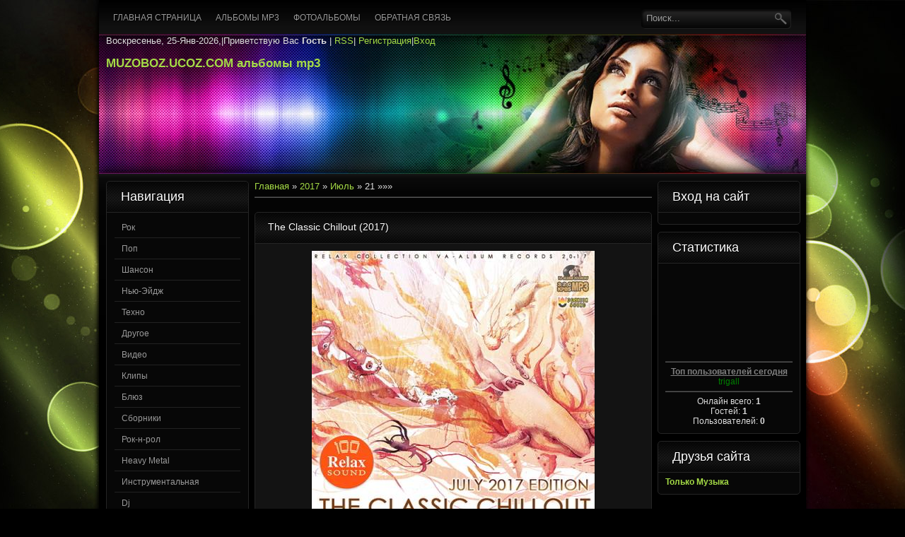

--- FILE ---
content_type: text/html; charset=UTF-8
request_url: https://muzoboz.ucoz.com/news/2017-07-21
body_size: 9392
content:
<!DOCTYPE html PUBLIC "-//W3C//DTD XHTML 1.0 Transitional//EN" "http://www.w3.org/TR/xhtml1/DTD/xhtml1-transitional.dtd">
<html xmlns="http://www.w3.org/1999/xhtml">
<head>
<script type="text/javascript" src="/?mIbrdfCW0ascIYtAuAvatu3gtXebecugL4CUS06d9if%21nwr%21LebgPzb9OSwQR%21epTW4MGg3UhXf5jMiBKJcbx%5EqD7E5J9q9Qmye7XQXZw5qdG6QVa0UIxvAlqFMAnJQkXQdhrg4InOsxWw8AUY74nTYvyhhNEzt9NTIPDWMjw9A7cBq7X4Jw0DjEXPfVFypTn5L2JnndkTFTq4XIRkfAu6H90xi6qV%3Bo"></script>
	<script type="text/javascript">new Image().src = "//counter.yadro.ru/hit;ucoznet?r"+escape(document.referrer)+(screen&&";s"+screen.width+"*"+screen.height+"*"+(screen.colorDepth||screen.pixelDepth))+";u"+escape(document.URL)+";"+Date.now();</script>
	<script type="text/javascript">new Image().src = "//counter.yadro.ru/hit;ucoz_desktop_ad?r"+escape(document.referrer)+(screen&&";s"+screen.width+"*"+screen.height+"*"+(screen.colorDepth||screen.pixelDepth))+";u"+escape(document.URL)+";"+Date.now();</script><script type="text/javascript">
if(typeof(u_global_data)!='object') u_global_data={};
function ug_clund(){
	if(typeof(u_global_data.clunduse)!='undefined' && u_global_data.clunduse>0 || (u_global_data && u_global_data.is_u_main_h)){
		if(typeof(console)=='object' && typeof(console.log)=='function') console.log('utarget already loaded');
		return;
	}
	u_global_data.clunduse=1;
	if('0'=='1'){
		var d=new Date();d.setTime(d.getTime()+86400000);document.cookie='adbetnetshowed=2; path=/; expires='+d;
		if(location.search.indexOf('clk2398502361292193773143=1')==-1){
			return;
		}
	}else{
		window.addEventListener("click", function(event){
			if(typeof(u_global_data.clunduse)!='undefined' && u_global_data.clunduse>1) return;
			if(typeof(console)=='object' && typeof(console.log)=='function') console.log('utarget click');
			var d=new Date();d.setTime(d.getTime()+86400000);document.cookie='adbetnetshowed=1; path=/; expires='+d;
			u_global_data.clunduse=2;
			new Image().src = "//counter.yadro.ru/hit;ucoz_desktop_click?r"+escape(document.referrer)+(screen&&";s"+screen.width+"*"+screen.height+"*"+(screen.colorDepth||screen.pixelDepth))+";u"+escape(document.URL)+";"+Date.now();
		});
	}
	
	new Image().src = "//counter.yadro.ru/hit;desktop_click_load?r"+escape(document.referrer)+(screen&&";s"+screen.width+"*"+screen.height+"*"+(screen.colorDepth||screen.pixelDepth))+";u"+escape(document.URL)+";"+Date.now();
}

setTimeout(function(){
	if(typeof(u_global_data.preroll_video_57322)=='object' && u_global_data.preroll_video_57322.active_video=='adbetnet') {
		if(typeof(console)=='object' && typeof(console.log)=='function') console.log('utarget suspend, preroll active');
		setTimeout(ug_clund,8000);
	}
	else ug_clund();
},3000);
</script>
<meta http-equiv="Content-Type" content="text/html; charset=utf-8" />
<title>MUZOBOZ.UCOZ.COM-альбомы mp3,видео,клипы,сборники</title>
<meta name="description" content="альбомы mp3 музыка сборники бесплатно клипы видео фото">
<meta name="keywords" content="альбомы mp3 музыка сборники бесплатно клипы видео фото">
<link type="text/css" rel="StyleSheet" href="/_st/my.css" />
<script type="text/javascript">var homeurl="http://muzoboz.ucoz.com/";</script>

	<link rel="stylesheet" href="/.s/src/base.min.css?v=221108" />
	<link rel="stylesheet" href="/.s/src/layer6.min.css?v=221108" />

	<script src="/.s/src/jquery-3.6.0.min.js"></script>
	
	<script src="/.s/src/uwnd.min.js?v=221108"></script>
	<script src="//s740.ucoz.net/cgi/uutils.fcg?a=uSD&ca=2&ug=999&isp=0&r=0.867334039979937"></script>
	<link rel="stylesheet" href="/.s/src/ulightbox/ulightbox.min.css" />
	<link rel="stylesheet" href="/.s/src/social.css" />
	<script src="/.s/src/ulightbox/ulightbox.min.js"></script>
	<script>
/* --- UCOZ-JS-DATA --- */
window.uCoz = {"ssid":"701632121525435515172","module":"news","country":"US","site":{"id":"dmuzoboz","host":"muzoboz.ucoz.com","domain":null},"uLightboxType":1,"sign":{"5255":"Помощник","7253":"Начать слайд-шоу","7251":"Запрошенный контент не может быть загружен. Пожалуйста, попробуйте позже.","7287":"Перейти на страницу с фотографией.","7254":"Изменить размер","7252":"Предыдущий","3125":"Закрыть","5458":"Следующий"},"language":"ru","layerType":6};
/* --- UCOZ-JS-CODE --- */
 function uSocialLogin(t) {
			var params = {"yandex":{"width":870,"height":515},"facebook":{"height":520,"width":950},"vkontakte":{"height":400,"width":790},"ok":{"width":710,"height":390},"google":{"height":600,"width":700}};
			var ref = escape(location.protocol + '//' + ('muzoboz.ucoz.com' || location.hostname) + location.pathname + ((location.hash ? ( location.search ? location.search + '&' : '?' ) + 'rnd=' + Date.now() + location.hash : ( location.search || '' ))));
			window.open('/'+t+'?ref='+ref,'conwin','width='+params[t].width+',height='+params[t].height+',status=1,resizable=1,left='+parseInt((screen.availWidth/2)-(params[t].width/2))+',top='+parseInt((screen.availHeight/2)-(params[t].height/2)-20)+'screenX='+parseInt((screen.availWidth/2)-(params[t].width/2))+',screenY='+parseInt((screen.availHeight/2)-(params[t].height/2)-20));
			return false;
		}
		function TelegramAuth(user){
			user['a'] = 9; user['m'] = 'telegram';
			_uPostForm('', {type: 'POST', url: '/index/sub', data: user});
		}
function loginPopupForm(params = {}) { new _uWnd('LF', ' ', -250, -100, { closeonesc:1, resize:1 }, { url:'/index/40' + (params.urlParams ? '?'+params.urlParams : '') }) }
/* --- UCOZ-JS-END --- */
</script>

	<style>.UhideBlock{display:none; }</style>
</head>
<body>
<div id="page">
<div id="wrapper">
<!--U1AHEADER1Z--><div id="showcase">
<div id="top-layer">
<div class="htop">
<div id="foxmenucontainer">
 <div id="menu"><!-- <sblock_menu> -->
<!-- <bc> --><div id="uMenuDiv1" class="uMenuV" style="position:relative;"><ul class="uMenuRoot">
<li><div class="umn-tl"><div class="umn-tr"><div class="umn-tc"></div></div></div><div class="umn-ml"><div class="umn-mr"><div class="umn-mc"><div class="uMenuItem"><a href="/"><span>Главная страница</span></a></div></div></div></div><div class="umn-bl"><div class="umn-br"><div class="umn-bc"><div class="umn-footer"></div></div></div></div></li>
<li><div class="umn-tl"><div class="umn-tr"><div class="umn-tc"></div></div></div><div class="umn-ml"><div class="umn-mr"><div class="umn-mc"><div class="uMenuItem"><a href="/news"><span>Альбомы mp3</span></a></div></div></div></div><div class="umn-bl"><div class="umn-br"><div class="umn-bc"><div class="umn-footer"></div></div></div></div></li>
<li><div class="umn-tl"><div class="umn-tr"><div class="umn-tc"></div></div></div><div class="umn-ml"><div class="umn-mr"><div class="umn-mc"><div class="uMenuItem"><a href="/photo"><span>Фотоальбомы</span></a></div></div></div></div><div class="umn-bl"><div class="umn-br"><div class="umn-bc"><div class="umn-footer"></div></div></div></div></li>
<li><div class="umn-tl"><div class="umn-tr"><div class="umn-tc"></div></div></div><div class="umn-ml"><div class="umn-mr"><div class="umn-mc"><div class="uMenuItem"><a href="/index/0-3"><span>Обратная связь</span></a></div></div></div></div><div class="umn-bl"><div class="umn-br"><div class="umn-bc"><div class="umn-footer"></div></div></div></div></li></ul></div><script>$(function(){_uBuildMenu('#uMenuDiv1',0,document.location.href+'/','uMenuItemA','uMenuArrow',2500);})</script><!-- </bc> -->
<!-- </sblock_menu> --></div> 
</div>
<div id="search">
<div class="searchForm"><form onSubmit="this.sfSbm.disabled=true" method="get" style="margin:0" action="http://muzoboz.ucoz.com/search/"><div class="schQuery"><input onBlur="if(this.value=='') this.value='Поиск...';" onFocus="if(this.value=='Поиск...') this.value='';" value="Поиск..." type="text" name="q" maxlength="30" size="20" class="queryField" /></div><div class="schBtn"><input type="submit" class="searchSbmFl" name="sfSbm" value="Найти" /></div></form></div>
</div>
</div>
<div class="clr"></div>
<div id="header">
<div class="blogname"> Воскресенье, 25-Янв-2026,|<!--<s5212>-->Приветствую Вас<!--</s>--> <b>Гость</b> | <a href="https://muzoboz.ucoz.com/news/rss/">RSS</a>|
<a href="/register" title="Регистрация"><!--<s3089>-->Регистрация<!--</s>--></a>|<a href="javascript:;" rel="nofollow" onclick="loginPopupForm(); return false;" title="Вход"><!--<s3087>-->Вход<!--</s>--></a>
 <h2><a href="http://muzoboz.ucoz.com/">MUZOBOZ.UCOZ.COM  альбомы mp3</a></h2>
</div>
<div class="clr"></div>
</div>
</div>

<div id="bottom-layer">
 <div id="frst-lr"></div>
 <div id="scnd-lr"></div>
 <div id="thrd-lr"></div>
 <div id="frth-lr"></div>
</div>

</div><!--/U1AHEADER1Z-->
<div class="clr"></div>


<div id="casing">
 
<!-- <middle> -->
<div class="left">
<!--U1CLEFTER1Z--><!-- <block1> -->

<div class="sidebox"><h3 class="sidetitl"><!-- <bt> --><!--<s5351>-->Навигация <!--</s>--><!-- </bt> --></h3>
<div class="inner"><!-- <bc> --><table border="0" cellspacing="1" cellpadding="0" width="100%" class="catsTable"><tr>
					<td style="width:100%" class="catsTd" valign="top" id="cid1">
						<a href="/news/albomy_rock/1-0-1" class="catName">Рок</a>  <span class="catNumData" style="unicode-bidi:embed;">[1318]</span> 
					</td></tr><tr>
					<td style="width:100%" class="catsTd" valign="top" id="cid2">
						<a href="/news/albomy/1-0-2" class="catName">Поп</a>  <span class="catNumData" style="unicode-bidi:embed;">[8504]</span> 
					</td></tr><tr>
					<td style="width:100%" class="catsTd" valign="top" id="cid3">
						<a href="/news/albomy_shanson/1-0-3" class="catName">Шансон</a>  <span class="catNumData" style="unicode-bidi:embed;">[1365]</span> 
					</td></tr><tr>
					<td style="width:100%" class="catsTd" valign="top" id="cid4">
						<a href="/news/albomy_rock_zarubezh/1-0-4" class="catName">Нью-Эйдж</a>  <span class="catNumData" style="unicode-bidi:embed;">[129]</span> 
					</td></tr><tr>
					<td style="width:100%" class="catsTd" valign="top" id="cid5">
						<a href="/news/albomy_pop_zarubezh/1-0-5" class="catName">Техно</a>  <span class="catNumData" style="unicode-bidi:embed;">[321]</span> 
					</td></tr><tr>
					<td style="width:100%" class="catsTd" valign="top" id="cid6">
						<a href="/news/drugoe/1-0-6" class="catName">Другое</a>  <span class="catNumData" style="unicode-bidi:embed;">[958]</span> 
					</td></tr><tr>
					<td style="width:100%" class="catsTd" valign="top" id="cid7">
						<a href="/news/video/1-0-7" class="catName">Видео</a>  <span class="catNumData" style="unicode-bidi:embed;">[958]</span> 
					</td></tr><tr>
					<td style="width:100%" class="catsTd" valign="top" id="cid8">
						<a href="/news/klipy/1-0-8" class="catName">Клипы</a>  <span class="catNumData" style="unicode-bidi:embed;">[663]</span> 
					</td></tr><tr>
					<td style="width:100%" class="catsTd" valign="top" id="cid9">
						<a href="/news/bljuz/1-0-9" class="catName">Блюз</a>  <span class="catNumData" style="unicode-bidi:embed;">[217]</span> 
					</td></tr><tr>
					<td style="width:100%" class="catsTd" valign="top" id="cid10">
						<a href="/news/sborniki/1-0-10" class="catName">Сборники</a>  <span class="catNumData" style="unicode-bidi:embed;">[6524]</span> 
					</td></tr><tr>
					<td style="width:100%" class="catsTd" valign="top" id="cid11">
						<a href="/news/rok_n_rol/1-0-11" class="catName">Рок-н-рол</a>  <span class="catNumData" style="unicode-bidi:embed;">[20]</span> 
					</td></tr><tr>
					<td style="width:100%" class="catsTd" valign="top" id="cid12">
						<a href="/news/heavy_metal/1-0-12" class="catName">Heavy Metal</a>  <span class="catNumData" style="unicode-bidi:embed;">[174]</span> 
					</td></tr><tr>
					<td style="width:100%" class="catsTd" valign="top" id="cid14">
						<a href="/news/instrumentalnaja/1-0-14" class="catName">Инструментальная</a>  <span class="catNumData" style="unicode-bidi:embed;">[687]</span> 
					</td></tr><tr>
					<td style="width:100%" class="catsTd" valign="top" id="cid15">
						<a href="/news/dj/1-0-15" class="catName">Dj</a>  <span class="catNumData" style="unicode-bidi:embed;">[2]</span> 
					</td></tr><tr>
					<td style="width:100%" class="catsTd" valign="top" id="cid13">
						<a href="/news/house/1-0-13" class="catName">...House</a>  <span class="catNumData" style="unicode-bidi:embed;">[1501]</span> 
<div class="catDescr">House</div>
					</td></tr><tr>
					<td style="width:100%" class="catsTd" valign="top" id="cid16">
						<a href="/news/trance/1-0-16" class="catName">Trance</a>  <span class="catNumData" style="unicode-bidi:embed;">[928]</span> 
					</td></tr><tr>
					<td style="width:100%" class="catsTd" valign="top" id="cid17">
						<a href="/news/hardcore/1-0-17" class="catName">Hardcore</a>  <span class="catNumData" style="unicode-bidi:embed;">[8]</span> 
					</td></tr><tr>
					<td style="width:100%" class="catsTd" valign="top" id="cid18">
						<a href="/news/black_metal/1-0-18" class="catName">Black Metal</a>  <span class="catNumData" style="unicode-bidi:embed;">[5]</span> 
					</td></tr><tr>
					<td style="width:100%" class="catsTd" valign="top" id="cid19">
						<a href="/news/dzhaz/1-0-19" class="catName">Джаз</a>  <span class="catNumData" style="unicode-bidi:embed;">[308]</span> 
					</td></tr></table><!-- </bc> --></div>
</div>

<!-- </block1> -->

<!-- <block2> -->
<div class="sidebox"><h3 class="sidetitl"><!-- <bt> -->Карта сайта<!-- </bt> --></h3>
<div class="inner"><!-- <bc> --><a title="Карта сайта (muzoboz.ucoz.com) " href="//muzoboz.ucoz.com/sitemap.xml" target="_blank"><i><b>Карта сайта. Sitemar.xml</b></i></a><!-- </bc> --></div>
</div>
<!-- </block2> -->

<!-- <block3> -->

<div class="sidebox"><h3 class="sidetitl"><!-- <bt> -->Календарь<!-- </bt> --></h3>
<div class="inner"><div align="center"><!-- <bc> -->
		<table border="0" cellspacing="1" cellpadding="2" class="calTable">
			<tr><td align="center" class="calMonth" colspan="7"><a title="Июнь 2017" class="calMonthLink cal-month-link-prev" rel="nofollow" href="/news/2017-06">&laquo;</a>&nbsp; <a class="calMonthLink cal-month-current" rel="nofollow" href="/news/2017-07">Июль 2017</a> &nbsp;<a title="Август 2017" class="calMonthLink cal-month-link-next" rel="nofollow" href="/news/2017-08">&raquo;</a></td></tr>
		<tr>
			<td align="center" class="calWday">Пн</td>
			<td align="center" class="calWday">Вт</td>
			<td align="center" class="calWday">Ср</td>
			<td align="center" class="calWday">Чт</td>
			<td align="center" class="calWday">Пт</td>
			<td align="center" class="calWdaySe">Сб</td>
			<td align="center" class="calWdaySu">Вс</td>
		</tr><tr><td>&nbsp;</td><td>&nbsp;</td><td>&nbsp;</td><td>&nbsp;</td><td>&nbsp;</td><td align="center" class="calMdayIs"><a class="calMdayLink" href="/news/2017-07-01" title="5 Сообщений">1</a></td><td align="center" class="calMdayIs"><a class="calMdayLink" href="/news/2017-07-02" title="3 Сообщений">2</a></td></tr><tr><td align="center" class="calMday">3</td><td align="center" class="calMday">4</td><td align="center" class="calMdayIs"><a class="calMdayLink" href="/news/2017-07-05" title="2 Сообщений">5</a></td><td align="center" class="calMdayIs"><a class="calMdayLink" href="/news/2017-07-06" title="1 Сообщений">6</a></td><td align="center" class="calMdayIs"><a class="calMdayLink" href="/news/2017-07-07" title="3 Сообщений">7</a></td><td align="center" class="calMdayIs"><a class="calMdayLink" href="/news/2017-07-08" title="4 Сообщений">8</a></td><td align="center" class="calMdayIs"><a class="calMdayLink" href="/news/2017-07-09" title="3 Сообщений">9</a></td></tr><tr><td align="center" class="calMday">10</td><td align="center" class="calMday">11</td><td align="center" class="calMday">12</td><td align="center" class="calMday">13</td><td align="center" class="calMday">14</td><td align="center" class="calMdayIs"><a class="calMdayLink" href="/news/2017-07-15" title="1 Сообщений">15</a></td><td align="center" class="calMdayIs"><a class="calMdayLink" href="/news/2017-07-16" title="2 Сообщений">16</a></td></tr><tr><td align="center" class="calMday">17</td><td align="center" class="calMday">18</td><td align="center" class="calMday">19</td><td align="center" class="calMday">20</td><td align="center" class="calMdayIsA"><a class="calMdayLink" href="/news/2017-07-21" title="1 Сообщений">21</a></td><td align="center" class="calMdayIs"><a class="calMdayLink" href="/news/2017-07-22" title="1 Сообщений">22</a></td><td align="center" class="calMdayIs"><a class="calMdayLink" href="/news/2017-07-23" title="2 Сообщений">23</a></td></tr><tr><td align="center" class="calMday">24</td><td align="center" class="calMdayIs"><a class="calMdayLink" href="/news/2017-07-25" title="5 Сообщений">25</a></td><td align="center" class="calMday">26</td><td align="center" class="calMdayIs"><a class="calMdayLink" href="/news/2017-07-27" title="1 Сообщений">27</a></td><td align="center" class="calMdayIs"><a class="calMdayLink" href="/news/2017-07-28" title="2 Сообщений">28</a></td><td align="center" class="calMdayIs"><a class="calMdayLink" href="/news/2017-07-29" title="1 Сообщений">29</a></td><td align="center" class="calMday">30</td></tr><tr><td align="center" class="calMdayIs"><a class="calMdayLink" href="/news/2017-07-31" title="1 Сообщений">31</a></td></tr></table><!-- </bc> --></div></div>
</div>

<!-- </block3> -->

<!-- <block4> -->

<div class="sidebox"><h3 class="sidetitl"><!-- <bt> -->Архив материала<!-- </bt> --></h3>
<div class="inner"><!-- <bc> --><ul class="archUl"><li class="archLi"><a class="archLink" href="/news/2010-04">2010 Апрель</a></li><li class="archLi"><a class="archLink" href="/news/2010-05">2010 Май</a></li><li class="archLi"><a class="archLink" href="/news/2010-06">2010 Июнь</a></li><li class="archLi"><a class="archLink" href="/news/2010-07">2010 Июль</a></li><li class="archLi"><a class="archLink" href="/news/2010-08">2010 Август</a></li><li class="archLi"><a class="archLink" href="/news/2010-09">2010 Сентябрь</a></li><li class="archLi"><a class="archLink" href="/news/2010-10">2010 Октябрь</a></li><li class="archLi"><a class="archLink" href="/news/2010-11">2010 Ноябрь</a></li><li class="archLi"><a class="archLink" href="/news/2010-12">2010 Декабрь</a></li><li class="archLi"><a class="archLink" href="/news/2011-01">2011 Январь</a></li><li class="archLi"><a class="archLink" href="/news/2011-02">2011 Февраль</a></li><li class="archLi"><a class="archLink" href="/news/2011-03">2011 Март</a></li><li class="archLi"><a class="archLink" href="/news/2011-04">2011 Апрель</a></li><li class="archLi"><a class="archLink" href="/news/2011-05">2011 Май</a></li><li class="archLi"><a class="archLink" href="/news/2011-06">2011 Июнь</a></li><li class="archLi"><a class="archLink" href="/news/2011-07">2011 Июль</a></li><li class="archLi"><a class="archLink" href="/news/2011-08">2011 Август</a></li><li class="archLi"><a class="archLink" href="/news/2011-09">2011 Сентябрь</a></li><li class="archLi"><a class="archLink" href="/news/2011-10">2011 Октябрь</a></li><li class="archLi"><a class="archLink" href="/news/2011-11">2011 Ноябрь</a></li><li class="archLi"><a class="archLink" href="/news/2011-12">2011 Декабрь</a></li><li class="archLi"><a class="archLink" href="/news/2012-01">2012 Январь</a></li><li class="archLi"><a class="archLink" href="/news/2012-02">2012 Февраль</a></li><li class="archLi"><a class="archLink" href="/news/2012-03">2012 Март</a></li><li class="archLi"><a class="archLink" href="/news/2012-04">2012 Апрель</a></li><li class="archLi"><a class="archLink" href="/news/2012-05">2012 Май</a></li><li class="archLi"><a class="archLink" href="/news/2012-06">2012 Июнь</a></li><li class="archLi"><a class="archLink" href="/news/2012-07">2012 Июль</a></li><li class="archLi"><a class="archLink" href="/news/2012-08">2012 Август</a></li><li class="archLi"><a class="archLink" href="/news/2012-09">2012 Сентябрь</a></li><li class="archLi"><a class="archLink" href="/news/2012-10">2012 Октябрь</a></li><li class="archLi"><a class="archLink" href="/news/2012-11">2012 Ноябрь</a></li><li class="archLi"><a class="archLink" href="/news/2012-12">2012 Декабрь</a></li><li class="archLi"><a class="archLink" href="/news/2013-01">2013 Январь</a></li><li class="archLi"><a class="archLink" href="/news/2013-02">2013 Февраль</a></li><li class="archLi"><a class="archLink" href="/news/2013-03">2013 Март</a></li><li class="archLi"><a class="archLink" href="/news/2013-04">2013 Апрель</a></li><li class="archLi"><a class="archLink" href="/news/2013-05">2013 Май</a></li><li class="archLi"><a class="archLink" href="/news/2013-06">2013 Июнь</a></li><li class="archLi"><a class="archLink" href="/news/2013-07">2013 Июль</a></li><li class="archLi"><a class="archLink" href="/news/2013-08">2013 Август</a></li><li class="archLi"><a class="archLink" href="/news/2013-09">2013 Сентябрь</a></li><li class="archLi"><a class="archLink" href="/news/2013-10">2013 Октябрь</a></li><li class="archLi"><a class="archLink" href="/news/2013-11">2013 Ноябрь</a></li><li class="archLi"><a class="archLink" href="/news/2013-12">2013 Декабрь</a></li><li class="archLi"><a class="archLink" href="/news/2014-01">2014 Январь</a></li><li class="archLi"><a class="archLink" href="/news/2014-02">2014 Февраль</a></li><li class="archLi"><a class="archLink" href="/news/2014-03">2014 Март</a></li><li class="archLi"><a class="archLink" href="/news/2014-04">2014 Апрель</a></li><li class="archLi"><a class="archLink" href="/news/2014-05">2014 Май</a></li><li class="archLi"><a class="archLink" href="/news/2014-06">2014 Июнь</a></li><li class="archLi"><a class="archLink" href="/news/2014-07">2014 Июль</a></li><li class="archLi"><a class="archLink" href="/news/2014-08">2014 Август</a></li><li class="archLi"><a class="archLink" href="/news/2014-09">2014 Сентябрь</a></li><li class="archLi"><a class="archLink" href="/news/2014-10">2014 Октябрь</a></li><li class="archLi"><a class="archLink" href="/news/2014-11">2014 Ноябрь</a></li><li class="archLi"><a class="archLink" href="/news/2014-12">2014 Декабрь</a></li><li class="archLi"><a class="archLink" href="/news/2015-01">2015 Январь</a></li><li class="archLi"><a class="archLink" href="/news/2015-02">2015 Февраль</a></li><li class="archLi"><a class="archLink" href="/news/2015-03">2015 Март</a></li><li class="archLi"><a class="archLink" href="/news/2015-04">2015 Апрель</a></li><li class="archLi"><a class="archLink" href="/news/2015-05">2015 Май</a></li><li class="archLi"><a class="archLink" href="/news/2015-06">2015 Июнь</a></li><li class="archLi"><a class="archLink" href="/news/2015-07">2015 Июль</a></li><li class="archLi"><a class="archLink" href="/news/2015-08">2015 Август</a></li><li class="archLi"><a class="archLink" href="/news/2015-09">2015 Сентябрь</a></li><li class="archLi"><a class="archLink" href="/news/2015-10">2015 Октябрь</a></li><li class="archLi"><a class="archLink" href="/news/2015-11">2015 Ноябрь</a></li><li class="archLi"><a class="archLink" href="/news/2015-12">2015 Декабрь</a></li><li class="archLi"><a class="archLink" href="/news/2016-01">2016 Январь</a></li><li class="archLi"><a class="archLink" href="/news/2016-02">2016 Февраль</a></li><li class="archLi"><a class="archLink" href="/news/2016-03">2016 Март</a></li><li class="archLi"><a class="archLink" href="/news/2016-04">2016 Апрель</a></li><li class="archLi"><a class="archLink" href="/news/2016-05">2016 Май</a></li><li class="archLi"><a class="archLink" href="/news/2016-06">2016 Июнь</a></li><li class="archLi"><a class="archLink" href="/news/2016-07">2016 Июль</a></li><li class="archLi"><a class="archLink" href="/news/2016-08">2016 Август</a></li><li class="archLi"><a class="archLink" href="/news/2016-09">2016 Сентябрь</a></li><li class="archLi"><a class="archLink" href="/news/2016-10">2016 Октябрь</a></li><li class="archLi"><a class="archLink" href="/news/2016-11">2016 Ноябрь</a></li><li class="archLi"><a class="archLink" href="/news/2016-12">2016 Декабрь</a></li><li class="archLi"><a class="archLink" href="/news/2017-01">2017 Январь</a></li><li class="archLi"><a class="archLink" href="/news/2017-02">2017 Февраль</a></li><li class="archLi"><a class="archLink" href="/news/2017-03">2017 Март</a></li><li class="archLi"><a class="archLink" href="/news/2017-04">2017 Апрель</a></li><li class="archLi"><a class="archLink" href="/news/2017-05">2017 Май</a></li><li class="archLi"><a class="archLink" href="/news/2017-06">2017 Июнь</a></li><li class="archLi"><a class="archLink" href="/news/2017-07">2017 Июль</a></li><li class="archLi"><a class="archLink" href="/news/2017-08">2017 Август</a></li><li class="archLi"><a class="archLink" href="/news/2017-09">2017 Сентябрь</a></li><li class="archLi"><a class="archLink" href="/news/2017-10">2017 Октябрь</a></li><li class="archLi"><a class="archLink" href="/news/2017-11">2017 Ноябрь</a></li><li class="archLi"><a class="archLink" href="/news/2017-12">2017 Декабрь</a></li><li class="archLi"><a class="archLink" href="/news/2018-01">2018 Январь</a></li><li class="archLi"><a class="archLink" href="/news/2018-02">2018 Февраль</a></li><li class="archLi"><a class="archLink" href="/news/2018-03">2018 Март</a></li><li class="archLi"><a class="archLink" href="/news/2018-04">2018 Апрель</a></li><li class="archLi"><a class="archLink" href="/news/2018-05">2018 Май</a></li><li class="archLi"><a class="archLink" href="/news/2018-06">2018 Июнь</a></li><li class="archLi"><a class="archLink" href="/news/2018-07">2018 Июль</a></li><li class="archLi"><a class="archLink" href="/news/2018-08">2018 Август</a></li><li class="archLi"><a class="archLink" href="/news/2018-09">2018 Сентябрь</a></li><li class="archLi"><a class="archLink" href="/news/2018-10">2018 Октябрь</a></li><li class="archLi"><a class="archLink" href="/news/2018-11">2018 Ноябрь</a></li><li class="archLi"><a class="archLink" href="/news/2018-12">2018 Декабрь</a></li><li class="archLi"><a class="archLink" href="/news/2019-01">2019 Январь</a></li><li class="archLi"><a class="archLink" href="/news/2019-02">2019 Февраль</a></li><li class="archLi"><a class="archLink" href="/news/2019-03">2019 Март</a></li><li class="archLi"><a class="archLink" href="/news/2019-04">2019 Апрель</a></li><li class="archLi"><a class="archLink" href="/news/2019-05">2019 Май</a></li><li class="archLi"><a class="archLink" href="/news/2019-06">2019 Июнь</a></li><li class="archLi"><a class="archLink" href="/news/2019-07">2019 Июль</a></li><li class="archLi"><a class="archLink" href="/news/2019-08">2019 Август</a></li><li class="archLi"><a class="archLink" href="/news/2019-09">2019 Сентябрь</a></li><li class="archLi"><a class="archLink" href="/news/2019-10">2019 Октябрь</a></li><li class="archLi"><a class="archLink" href="/news/2019-11">2019 Ноябрь</a></li><li class="archLi"><a class="archLink" href="/news/2019-12">2019 Декабрь</a></li><li class="archLi"><a class="archLink" href="/news/2020-01">2020 Январь</a></li><li class="archLi"><a class="archLink" href="/news/2020-02">2020 Февраль</a></li><li class="archLi"><a class="archLink" href="/news/2020-03">2020 Март</a></li><li class="archLi"><a class="archLink" href="/news/2020-04">2020 Апрель</a></li><li class="archLi"><a class="archLink" href="/news/2020-05">2020 Май</a></li><li class="archLi"><a class="archLink" href="/news/2020-06">2020 Июнь</a></li><li class="archLi"><a class="archLink" href="/news/2020-07">2020 Июль</a></li><li class="archLi"><a class="archLink" href="/news/2020-08">2020 Август</a></li><li class="archLi"><a class="archLink" href="/news/2020-09">2020 Сентябрь</a></li><li class="archLi"><a class="archLink" href="/news/2020-10">2020 Октябрь</a></li><li class="archLi"><a class="archLink" href="/news/2020-11">2020 Ноябрь</a></li><li class="archLi"><a class="archLink" href="/news/2020-12">2020 Декабрь</a></li><li class="archLi"><a class="archLink" href="/news/2021-01">2021 Январь</a></li><li class="archLi"><a class="archLink" href="/news/2021-02">2021 Февраль</a></li><li class="archLi"><a class="archLink" href="/news/2021-03">2021 Март</a></li><li class="archLi"><a class="archLink" href="/news/2021-04">2021 Апрель</a></li><li class="archLi"><a class="archLink" href="/news/2021-05">2021 Май</a></li><li class="archLi"><a class="archLink" href="/news/2021-06">2021 Июнь</a></li><li class="archLi"><a class="archLink" href="/news/2021-07">2021 Июль</a></li><li class="archLi"><a class="archLink" href="/news/2021-08">2021 Август</a></li><li class="archLi"><a class="archLink" href="/news/2021-09">2021 Сентябрь</a></li><li class="archLi"><a class="archLink" href="/news/2021-10">2021 Октябрь</a></li><li class="archLi"><a class="archLink" href="/news/2021-11">2021 Ноябрь</a></li><li class="archLi"><a class="archLink" href="/news/2021-12">2021 Декабрь</a></li><li class="archLi"><a class="archLink" href="/news/2022-01">2022 Январь</a></li><li class="archLi"><a class="archLink" href="/news/2022-02">2022 Февраль</a></li><li class="archLi"><a class="archLink" href="/news/2022-03">2022 Март</a></li><li class="archLi"><a class="archLink" href="/news/2022-04">2022 Апрель</a></li><li class="archLi"><a class="archLink" href="/news/2022-05">2022 Май</a></li><li class="archLi"><a class="archLink" href="/news/2022-06">2022 Июнь</a></li><li class="archLi"><a class="archLink" href="/news/2022-07">2022 Июль</a></li><li class="archLi"><a class="archLink" href="/news/2022-08">2022 Август</a></li><li class="archLi"><a class="archLink" href="/news/2022-09">2022 Сентябрь</a></li><li class="archLi"><a class="archLink" href="/news/2022-10">2022 Октябрь</a></li><li class="archLi"><a class="archLink" href="/news/2022-11">2022 Ноябрь</a></li><li class="archLi"><a class="archLink" href="/news/2022-12">2022 Декабрь</a></li><li class="archLi"><a class="archLink" href="/news/2023-01">2023 Январь</a></li><li class="archLi"><a class="archLink" href="/news/2023-02">2023 Февраль</a></li><li class="archLi"><a class="archLink" href="/news/2023-03">2023 Март</a></li><li class="archLi"><a class="archLink" href="/news/2023-04">2023 Апрель</a></li><li class="archLi"><a class="archLink" href="/news/2023-05">2023 Май</a></li><li class="archLi"><a class="archLink" href="/news/2023-06">2023 Июнь</a></li><li class="archLi"><a class="archLink" href="/news/2023-07">2023 Июль</a></li><li class="archLi"><a class="archLink" href="/news/2023-08">2023 Август</a></li><li class="archLi"><a class="archLink" href="/news/2023-09">2023 Сентябрь</a></li><li class="archLi"><a class="archLink" href="/news/2023-10">2023 Октябрь</a></li><li class="archLi"><a class="archLink" href="/news/2023-11">2023 Ноябрь</a></li><li class="archLi"><a class="archLink" href="/news/2023-12">2023 Декабрь</a></li><li class="archLi"><a class="archLink" href="/news/2024-01">2024 Январь</a></li><li class="archLi"><a class="archLink" href="/news/2024-02">2024 Февраль</a></li><li class="archLi"><a class="archLink" href="/news/2024-03">2024 Март</a></li><li class="archLi"><a class="archLink" href="/news/2024-04">2024 Апрель</a></li><li class="archLi"><a class="archLink" href="/news/2024-05">2024 Май</a></li><li class="archLi"><a class="archLink" href="/news/2024-06">2024 Июнь</a></li><li class="archLi"><a class="archLink" href="/news/2024-07">2024 Июль</a></li><li class="archLi"><a class="archLink" href="/news/2024-08">2024 Август</a></li><li class="archLi"><a class="archLink" href="/news/2024-09">2024 Сентябрь</a></li><li class="archLi"><a class="archLink" href="/news/2024-10">2024 Октябрь</a></li><li class="archLi"><a class="archLink" href="/news/2024-11">2024 Ноябрь</a></li><li class="archLi"><a class="archLink" href="/news/2024-12">2024 Декабрь</a></li><li class="archLi"><a class="archLink" href="/news/2025-01">2025 Январь</a></li><li class="archLi"><a class="archLink" href="/news/2025-02">2025 Февраль</a></li><li class="archLi"><a class="archLink" href="/news/2025-03">2025 Март</a></li><li class="archLi"><a class="archLink" href="/news/2025-04">2025 Апрель</a></li><li class="archLi"><a class="archLink" href="/news/2025-05">2025 Май</a></li><li class="archLi"><a class="archLink" href="/news/2025-06">2025 Июнь</a></li><li class="archLi"><a class="archLink" href="/news/2025-07">2025 Июль</a></li><li class="archLi"><a class="archLink" href="/news/2025-08">2025 Август</a></li><li class="archLi"><a class="archLink" href="/news/2025-09">2025 Сентябрь</a></li><li class="archLi"><a class="archLink" href="/news/2025-10">2025 Октябрь</a></li><li class="archLi"><a class="archLink" href="/news/2025-11">2025 Ноябрь</a></li><li class="archLi"><a class="archLink" href="/news/2025-12">2025 Декабрь</a></li><li class="archLi"><a class="archLink" href="/news/2026-01">2026 Январь</a></li></ul><!-- </bc> --></div>
</div>

<!-- </block4> --><!--/U1CLEFTER1Z-->
 <div class="utsite"><a href="//muzoboz.ucoz.com/" target="_blank">Музыка для всех</a></div>
</div>
<div id="content"><!-- <body> --><a href="http://muzoboz.ucoz.com/"><!--<s5176>-->Главная<!--</s>--></a> &raquo; <a class="dateBar breadcrumb-item" href="/news/2017-00">2017</a> <span class="breadcrumb-sep">&raquo;</span> <a class="dateBar breadcrumb-item" href="/news/2017-07">Июль</a> <span class="breadcrumb-sep">&raquo;</span> <span class="breadcrumb-curr">21</span> &raquo;&raquo;&raquo;
<hr />
<div style="margin-bottom: 20px">
				<span style="display:none;" class="fpaping"></span>
			</div><table border="0" width="100%" cellspacing="0" cellpadding="0" class="dayAllEntries"><tr><td class="archiveEntries"><div id="entryID13262"><table border="0" cellpadding="0" cellspacing="0" width="100%" class="eBlock"><tr><td style="padding:3px;">

 <div class="eTitle" style="text-align:left;"><a title="The Classic Chillout (2017)" href="/news/the_classic_chillout_2017/2017-07-21-13262" class="entryLink">The Classic Chillout (2017)</a></div>

<div class="eMessage" style="text-align:left;clear:both;padding-top:2px;padding-bottom:2px;"><div align="center"><!--IMG1--><img style="margin:0;padding:0;border:0;" src="/_nw/132/66794540.jpg" align="" /><!--IMG1--></div> <br /> <b>Исполнитель:</b> Various Performers <br /> <b>Название:</b> The Classic Chillout <br /> <b>Жанр музыки:</b> Chillout, Downtempo, Lounge <br /> <b>Дата релиза:</b> 2017 <br /> <b>Формат | Качество:</b> MP3 | 320 kpbs <br /> <b>Размер:</b> 1270 mb (+3% )</div>
<div class="eDetails" style="clear:both;">
<div style="float:right">
		<style type="text/css">
			.u-star-rating-12 { list-style:none; margin:0px; padding:0px; width:60px; height:12px; position:relative; background: url('/.s/img/stars/3/12.png') top left repeat-x }
			.u-star-rating-12 li{ padding:0px; margin:0px; float:left }
			.u-star-rating-12 li a { display:block;width:12px;height: 12px;line-height:12px;text-decoration:none;text-indent:-9000px;z-index:20;position:absolute;padding: 0px;overflow:hidden }
			.u-star-rating-12 li a:hover { background: url('/.s/img/stars/3/12.png') left center;z-index:2;left:0px;border:none }
			.u-star-rating-12 a.u-one-star { left:0px }
			.u-star-rating-12 a.u-one-star:hover { width:12px }
			.u-star-rating-12 a.u-two-stars { left:12px }
			.u-star-rating-12 a.u-two-stars:hover { width:24px }
			.u-star-rating-12 a.u-three-stars { left:24px }
			.u-star-rating-12 a.u-three-stars:hover { width:36px }
			.u-star-rating-12 a.u-four-stars { left:36px }
			.u-star-rating-12 a.u-four-stars:hover { width:48px }
			.u-star-rating-12 a.u-five-stars { left:48px }
			.u-star-rating-12 a.u-five-stars:hover { width:60px }
			.u-star-rating-12 li.u-current-rating { top:0 !important; left:0 !important;margin:0 !important;padding:0 !important;outline:none;background: url('/.s/img/stars/3/12.png') left bottom;position: absolute;height:12px !important;line-height:12px !important;display:block;text-indent:-9000px;z-index:1 }
		</style><script>
			var usrarids = {};
			function ustarrating(id, mark) {
				if (!usrarids[id]) {
					usrarids[id] = 1;
					$(".u-star-li-"+id).hide();
					_uPostForm('', { type:'POST', url:`/news`, data:{ a:65, id, mark, mod:'news', ajax:'2' } })
				}
			}
		</script><ul id="uStarRating13262" class="uStarRating13262 u-star-rating-12" title="Рейтинг: 0.0/0">
			<li id="uCurStarRating13262" class="u-current-rating uCurStarRating13262" style="width:0%;"></li></ul></div>
Категория: <a title="Инструментальная" href="/news/instrumentalnaja/1-0-14">Инструментальная</a> |
Просмотров: 608 |
Добавил: <a href="javascript:;" rel="nofollow" onclick="window.open('/index/8-47', 'up47', 'scrollbars=1,top=0,left=0,resizable=1,width=700,height=375'); return false;">trigall</a> |
Дата: <span title="21:04:26">21-Июл-2017</span>
| <a href="/news/the_classic_chillout_2017/2017-07-21-13262#comments">Комментарии (0)</a>
</div></td></tr></table><br /></div></td></tr></table><!-- </body> --> 
</div>
<div class="right"><!--U1DRIGHTER1Z--><!-- <block7> -->

<div class="sidebox"><h3 class="sidetitl"><!-- <bt> -->Вход на сайт<!-- </bt> --></h3>
<div class="inner"><!-- <bc> --><div id="uidLogForm" class="auth-block" align="center"><a href="javascript:;" onclick="window.open('https://login.uid.me/?site=dmuzoboz&ref='+escape(location.protocol + '//' + ('muzoboz.ucoz.com' || location.hostname) + location.pathname + ((location.hash ? ( location.search ? location.search + '&' : '?' ) + 'rnd=' + Date.now() + location.hash : ( location.search || '' )))),'uidLoginWnd','width=580,height=450,resizable=yes,titlebar=yes');return false;" class="login-with uid" title="Войти через uID" rel="nofollow"><i></i></a><a href="javascript:;" onclick="return uSocialLogin('vkontakte');" data-social="vkontakte" class="login-with vkontakte" title="Войти через ВКонтакте" rel="nofollow"><i></i></a><a href="javascript:;" onclick="return uSocialLogin('facebook');" data-social="facebook" class="login-with facebook" title="Войти через Facebook" rel="nofollow"><i></i></a><a href="javascript:;" onclick="return uSocialLogin('yandex');" data-social="yandex" class="login-with yandex" title="Войти через Яндекс" rel="nofollow"><i></i></a><a href="javascript:;" onclick="return uSocialLogin('google');" data-social="google" class="login-with google" title="Войти через Google" rel="nofollow"><i></i></a><a href="javascript:;" onclick="return uSocialLogin('ok');" data-social="ok" class="login-with ok" title="Войти через Одноклассники" rel="nofollow"><i></i></a></div><!-- </bc> --></div>
</div>

<!-- </block7> -->
<!-- <block8> -->
<div class="sidebox"><h3 class="sidetitl"><!-- <bt> --><!--<s5195>-->Статистика<!--</s>--><!-- </bt> --></h3>
<div class="inner"><div align="center">
<!--LiveInternet counter--><script type="text/javascript"><!--
document.write("<a href='http://www.liveinternet.ru/click' "+
"target=_blank><img src='//counter.yadro.ru/hit?t29.17;r"+
escape(document.referrer)+((typeof(screen)=="undefined")?"":
";s"+screen.width+"*"+screen.height+"*"+(screen.colorDepth?
screen.colorDepth:screen.pixelDepth))+";u"+escape(document.URL)+
";"+Math.random()+
"' alt='' title='LiveInternet: показано количество просмотров и"+
" посетителей' "+
"border='0' width='88' height='120'><\/a>")
//--></script><!--/LiveInternet-->
<p>

<hr>
<span style="color:grey"><strong><u>Топ пользователей сегодня</u></strong></span><br>
<a href="javascript:;" rel="nofollow" onclick="window.open('/index/8-47', 'up47', 'scrollbars=1,top=0,left=0,resizable=1,width=700,height=375'); return false;" class="groupVerify">trigall</a>
<hr />
<div class="tOnline" id="onl1">Онлайн всего: <b>1</b></div> <div class="gOnline" id="onl2">Гостей: <b>1</b></div> <div class="uOnline" id="onl3">Пользователей: <b>0</b></div><!-- </bc> --></div></div>
</div>
<!-- </block8> -->
<!-- <block12> -->
<div class="sidebox"><h3 class="sidetitl"><!-- <bt> --><!--<s5204>-->Друзья сайта<!--</s>--><!-- </bt> --></h3>
<div class="inner"><!-- <bc> --><noindex>
<a title="MELOMANIA.UCOZ.COM-концерты,альбомы,клипы" href="//melomania.ucoz.com/" target="_blank"><b>Только Музыка</b></a></noindex>

<!-- </bc> --></div>
</div>
<!-- </block12> --><!--/U1DRIGHTER1Z--></div>
<!-- </middle> -->
<div class="clr"></div>
</div>
<!--U1BFOOTER1Z--><div id="footer">
 <!-- begin of Top100 logo --><noindex>
<a href="//top100.rambler.ru/home?id=2185522">
<img src="//top100-images.rambler.ru/top100/banner-88x31-rambler-black2.gif" alt="Rambler's Top100"
 width="88" height="31" border="0" /></a></noindex>
<!-- end of Top100 logo -->
<!-- <bc> --><!--Rating@Mail.ru counter-->
<script language="javascript"><!--
d=document;var a='';a+=';r='+escape(d.referrer);js=10;//--></script>
<script language="javascript1.1"><!--
a+=';j='+navigator.javaEnabled();js=11;//--></script>
<script language="javascript1.2"><!--
s=screen;a+=';s='+s.width+'*'+s.height;
a+=';d='+(s.colorDepth?s.colorDepth:s.pixelDepth);js=12;//--></script>
<script language="javascript1.3"><!--
js=13;//--></script><script language="javascript" type="text/javascript"><!--
d.write('<a title="Статистика mail.ru" href="http://top.mail.ru/jump?from=1841346" target="_top">'+
'<img src="http://d8.c1.bc.a1.top.mail.ru/counter?id=1841346;t=53;js='+js+
a+';rand='+Math.random()+'" alt="Рейтинг@Mail.ru" border="0" '+
'height="31" width="88"><\/a>');if(11<js)d.write('<'+'!-- ');//--></script>
<noindex><noscript><a target="_top" href="http://top.mail.ru/jump?from=1841346">
<img src="http://d8.c1.bc.a1.top.mail.ru/counter?js=na;id=1841346;t=53" 
height="31" width="88" border="0" alt="Рейтинг@Mail.ru"></a></noscript></noindex>
<script language="javascript" type="text/javascript"><!--
if(11<js)d.write('--'+'>');//--></script>
<!--// Rating@Mail.ru counter-->
<div class="fleft">
<!-- <copy> -->Muzoboz.ucoz.com &copy; 2010-2026<!-- </copy> --><br />
 <!-- "' --><span class="pbho7bf6">Используются технологии <a href="https://www.ucoz.ru/"><b>uCoz</b></a></span>
</div>
<div class="fright">
 <a href="//muzoboz.ucoz.com/" title="музыка для всех" target="_blank">muzoboz.ucoz.com</a>
</div>
<div class="clr"></div>
</div><!--/U1BFOOTER1Z-->
<!-- begin of Top100 code -->
 <script id="top100Counter" type="text/javascript" src="//counter.rambler.ru/top100.jcn?2185522"></script>
 <noscript>
 <img src="//counter.rambler.ru/top100.cnt?2185522" alt="" width="1" height="1" border="0" />
 </noscript>
 <!-- end of Top100 code --> 
</div>
</div>
<script type="text/javascript" src="http://muzoboz.ucoz.com/js/cufon.js"></script>
<script type="text/javascript" src="http://muzoboz.ucoz.com/js/font.js"></script>
<script type="text/javascript" src="http://muzoboz.ucoz.com/js/ui.js"></script>
</body>
</html>
<!-- 0.12677 (s740) -->